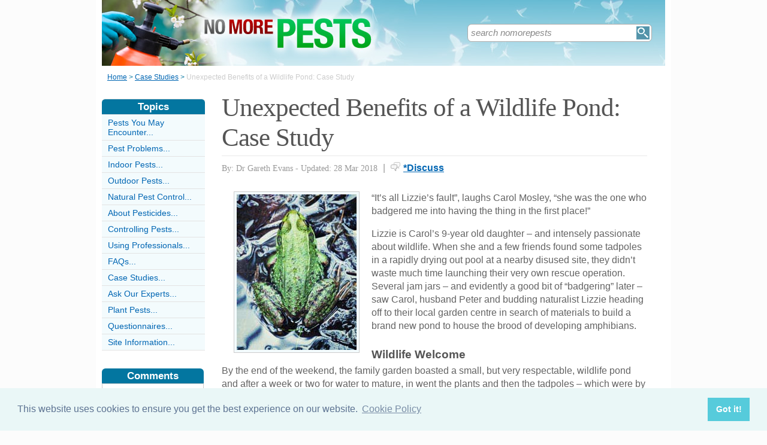

--- FILE ---
content_type: text/html;charset=UTF-8
request_url: https://www.nomorepests.co.uk/benefits-wildlife-pond.html
body_size: 7378
content:
<!-- ensure slug -->
<!-- special-case: site information category -->
<!-- Is this slug a Category? (case-insensitive) -->
<!-- (fall through = it’s an article; pick the view) -->
<!-- at the top of the page (before any use) -->
<!-- IMPORTANT: legacy code uses 'articleid' -->
<!-- Useful defaults for POST handling -->
<!-- Canonical image variables (one place only) -->
<!-- URL path (no leading slash) -->
<!-- Filesystem paths for FileExists() -->
<!-- Pick the best existing image for this article -->
<!-- MainCategory = 'Z' -> CatZ -->
<!DOCTYPE html PUBLIC "-//W3C//DTD XHTML 1.0 Transitional//EN" "https://www.w3.org/TR/xhtml1/DTD/xhtml1-transitional.dtd">
<html xmlns="https://www.w3.org/1999/xhtml">
<head>
<title>Unexpected Benefits of a Wildlife Pond: Case Study</title>
<meta name="description" content="How a 9-year old’s efforts to save some tadpoles led to some unexpected and welcome free help with pest control for her keen gardener mum." />
<meta name="keywords" content="Pond, wildlife, gardeners’ friends, tadpoles, frogs, slugs, snails, greenfly, birds, natural pest control" />
<meta http-equiv="Content-Type" content="text/html; charset=utf-8" />
<link rel="shortcut icon" href="/favicon.ico" type="image/x-icon" />
<link rel="stylesheet" href="stylesheets/nomorepests.css" type="text/css" media=screen>
<link rel="stylesheet" href="/stylesheetprint.cfm" type="text/css" media="print" />
<link href='https://fonts.googleapis.com/css?family=Lobster' rel='stylesheet' type='text/css'>
<link rel="alternate" type="application/rss+xml" title="RSS" href="/nomorepestsrss.xml" />
<link rel="image_src"
href="/images/38066.jpg" />
<link rel="stylesheet" type="text/css" href="https://cdn.jsdelivr.net/npm/cookieconsent@3/build/cookieconsent.min.css" />
<script src="plugins/hint-textbox.js" type="text/javascript"></script>
<link rel="canonical" href="/benefits-wildlife-pond.html" />
<script src="https://ajax.googleapis.com/ajax/libs/jquery/1.7.2/jquery.min.js" type="text/javascript"></script>
<script src="jcarousellite_1.0.1c4.js" type="text/javascript"></script>
<script type="text/javascript">
$(function() {
$(".newsticker-jcarousellite").jCarouselLite({
vertical: true,
hoverPause:true,
visible: 3,
auto:4000,
speed:1500,
scroll:-1
});
});
</script>
<!-- Umami -->
<script defer src="https://cloud.umami.is/script.js" data-website-id="730dd2a9-e980-4192-bda5-c3a96aaf30dd"></script>
<!-- Default Statcounter code for Content Network http://www.separateddads.co.uk
-->
<script type="text/javascript">
var sc_project=13183498; 
var sc_invisible=1; 
var sc_security="9b42a073"; 
</script>
<script type="text/javascript"
src="https://www.statcounter.com/counter/counter.js" async></script>
<!-- End of Statcounter Code -->
<meta http-equiv="Expires" content="Sun, 30 Apr 2023 05:16:03 GMT" /><meta http-equiv="Cache-Control" content="private" /><meta http-equiv="Pragma" content="no-cache" /></head>
<body>
<div class="SWouter">
<div class="SWinner">
<div class="SWsearch">
<form method="post" action="/search.html"><table class="SWtable"><tr style="height:22px; width:300px"><td height="22"><input type="text" name="criteria" value="search nomorepests" size="10" class="hintTextbox" style="width:270px; font-size:1.5em; border:none" /></td><td><input type="image" class="SearchButton" src="/scheme3/searchwide.gif" alt="Search" style="height:22px; width:22px" name="goSearch" /></td></tr></table></form>
</div>
</div>
</div>
<div class="innerbody"> 
<div class="header" style="margin-bottom:0px"></div>
<div class="location"><a href="/" style="text-decoration:underline">Home</a> &#62; <a href="/case-studies-category.html" style="text-decoration:underline">Case Studies</a> &#62; <span style="color:#CCCCCC">Unexpected Benefits of a Wildlife Pond: Case Study</span></div>
<div style="float:right; width:720px; padding: 0px 40px 0 0"> 
<div class="mainright">
<script src="https://cdn.jsdelivr.net/npm/cookieconsent@3/build/cookieconsent.min.js" data-cfasync="false"></script>
<script>
window.cookieconsent.initialise({
"palette": {
"popup": {
"background": "#eaf7f7",
"text": "#5c7291"
},
"button": {
"background": "#56cbdb",
"text": "#ffffff"
}
},
"content": {
"link": "Cookie Policy",
"href": "cookies.html"
}
});
</script>
<h1 style="padding:10px 0 5px 0">Unexpected Benefits of a Wildlife Pond: Case Study</h1>
<div style= "width:100%; text-align:left; font-size: 0.85em; line-height:1.3em; margin:0px 0 30px 0; color:#999999;">
<div style= "border-top: 1px #e9e9e9 solid; width:100%; margin: 0px 0 10px 0"></div>
<span style = "font-weight:normal; font-family:Georgia, 'Times New Roman', Times, serif">By: Dr Gareth Evans - Updated: 28 Mar 2018</span>
<span style = "font-size:1.2em; padding:0 5px 0 5px">|</span> <span style = "color:#666666"><span style="margin-bottom: -3px; clear:none; padding-right:5px"><img src="images/comments.png" alt="comments" /></span><a href="#Addcomment" style="font-weight:bold; font-size:1.15em">*Discuss</a></span>
<div style="float:right; display:inline-block; width:60px">
<g:plusone size="medium">&nbsp;</g:plusone>
</div>
<div style="float:right; display:inline-block">
</script>
</div>
<div style="float:right; display:inline-block">
<iframe src="https://www.facebook.com/plugins/like.php?app_id=232378820120284&amp;href=http%3A%2F%2Fwww.nomorepests.co.uk/benefits-wildlife-pond.html&amp;send=false&amp;layout=button_count&amp;width=85&amp;show_faces=false&amp;action=like&amp;colorscheme=light&amp;font&amp;height=21" scrolling="no" frameborder="0" style="border:none; overflow:hidden; width:85px; height:21px;" allowTransparency="true"></iframe>
</div>
</div>
<div style="clear:none; float:left; padding:0 20px 10px 20px;">
<div style="padding:4px; border:#ccc 1px solid; background:#f3fbfd">
<img width="200"
height="260"
src="/images/38066.jpg"
alt="Pond&#x20;Wildlife&#x20;Gardeners&rsquo;&#x20;Friends" />
</div>
</div>
<p>“It’s all Lizzie’s fault”, laughs Carol Mosley, “she was the one who badgered me into having the thing in the first place!”</p><p>Lizzie is Carol’s 9-year old daughter – and intensely passionate about wildlife. When she and a few friends found some tadpoles in a rapidly drying out pool at a nearby disused site, they didn’t waste much time launching their very own rescue operation. Several jam jars – and evidently a good bit of “badgering” later – saw Carol, husband Peter and budding naturalist Lizzie heading off to their local garden centre in search of materials to build a brand new pond to house the brood of developing amphibians.</p><p><h4>Wildlife Welcome</h4>By the end of the weekend, the family garden boasted a small, but very respectable, wildlife pond and after a week or two for water to mature, in went the plants and then the tadpoles – which were by now beginning to outgrow their temporary quarters.</p><p>As the summer moved on, Carol began to notice that more wild visitors seemed to be dropping in than in previous years. “Once we’d built the pond,” she explains, “we thought it would be a good idea to make a bit of a wildlife area around it – sort of go the whole hog, now we’d started – and Lizzie thought it was a brilliant idea!” </p>
<p>They keep a diary, cataloguing the creatures that they’ve seen – and it’s an impressive list of songbirds, beneficial insects and even a hedgehog or two, along with the frogs, of course. From Carol’s point of view as a keen gardener, the benefits of having a wildlife area have surprised her. “Everyone talks about encouraging gardener’s friends, but it wasn’t until we’d got the pond that I really understood what they were on about. I wish I’d known how much unpaid help I could have got for just leaving a corner of the garden to go a bit wild years ago.” </p><p><h4>Saving Time and Money</h4>While she’s the first to admit that it’s difficult to be certain, Carol feels that she’s spent less money, and a lot less time, on trying to deal with pests over the two and a bit years since her daughter arrived back home with that first jar teeming full of tadpoles. </p><p>“It’s not very scientific,” she says, “but previously I felt like I was always fighting a losing battle, especially with the slugs and greenfly, but these days between the hover flies, ladybirds and all the rest, there really doesn’t seem to be anything like the problem there used to be. I suppose I could be imagining it, but I honestly don’t think so.”</p><p><h4>Embracing Natural Pest Control</h4>Keeping pests at bay at the Mosley household almost exclusively used to mean reaching for the appropriate pesticide, but since the arrival of their pond, Carol has come to embrace the idea of natural pest control wholeheartedly. “Well,” she confides, “you’d have to be some kind of idiot not to, when you can see the benefits with your own eyes, now wouldn’t you?”</p><p>Those benefits may have been somewhat unexpected, but they certainly haven’t been allowed to pass unnoticed. Today, their walls and fences sprout bird and butterfly boxes, there are bee logs to be seen, along with a couple of hedgehog homes and a very frog-friendly bog garden beckon. Carol’s clearly out for all the unpaid help she can get – and by all accounts, it’s working.</p><p>So how does Lizzie feel about all of this? She couldn’t be happier; “ it’s great, ‘cos I really like frogs,” she says – and as we all know, frogs really like slugs, so mum likes frogs too. Everybody wins!</p>
<a name="comments"></a>
<div class="container" style="width:710px; height:25px; padding:0; font-size:1em; font-weight:bold; clear:both">
<div style="display:inline-block; width:150px;">
</div>
<div style="display:inline-block;width:120px; float:right; text-align:right; padding-right:20px">
</div>
</div>
<div style="padding: 10px 0px 10px 0px">
<span style="font-weight:bold; font-size:1.15em; color:#0376A0">Related Articles in the 'Case Studies' Category...</span>
<ul>
<li><a href="badger-bother.html" class="articlebody"><u>Badger Bother: A Case Study</u></a></li>
<li><a href="developing-ecofriendly-pesticide.html" class="articlebody"><u>Developing an 'Eco-Friendly' Pesticide: A Case Study</u></a></li>
<li><a href="living-with-foxes.html" class="articlebody"><u>Living With Foxes: A Case Study</u></a></li>
<li><a href="pheromones-pollutionfree-pest-control.html" class="articlebody"><u>Pheromones for Pollution-free Pest Control: A Case Study</u></a></li>
<li><a href="memories-ratman-case-study.html" class="articlebody"><u>Memories of a Rat Man: Case Study</u></a></li>
<li><a href="invaded-ants-case-study.html" class="articlebody"><u>Invaded by Ants: A Case Study</u></a></li>
<li><a href="vine-weevils-biological-control.html" class="articlebody"><u>Vine Weevils Tamed With Biological Control: A Case Study</u></a></li>
<li><a href="dealing-with-mice-infestation-case-study.html" class="articlebody"><u>Dealing With a Mice Infestation: A Case Study</u></a></li>
<li><a href="organic-pest-control-overgrown-garden-case-study.html" class="articlebody"><u>Organic Pest Control in an Overgrown Garden: Case Study</u></a></li>
<li><a href="how-i-dealt-with-plague-slugs-case-study.html" class="articlebody"><u>How I Dealt With a Plague of Slugs: A Case Study</u></a></li>
<li><a href="bed-bugs-case-study.html" class="articlebody"><u>Bed Bugs: A Case Study</u></a></li>
</ul>
</div>
<!--copyscapeskip-->
<a name="Addcomment"></a>
<div style="margin-bottom: 25px; border-bottom:1px #cccccc solid; margin-top:30px">
<div style="font-weight:bold; font-size:1.25em; padding-bottom:5px; overflow:hidden; color:#0376A0">Share Your Story, Join the Discussion or Seek Advice..</div> 
</div>
<div style="width:650px; border: 1px #CCCCCC solid; margin-bottom:10px; padding:10px; color:#333333; margin-left:0px;background-color:#dcf5fd;; clear:both" class="r7">
<div class="LHeads">Pond Sealant - Your Question:</div><div class="LQtext">How sweet and the charming story has been shared. I was seeking something with respect to pond repair and got the best Pondpro2000, however, your post made me interested.</div><hr class="Ldiv"><div class = "LHeads">Our Response:</div>The insect and animal world always sorts itself out naturally - it's our intervention with pesticides etc that causes the problems. best of luck with your Pondpro 2000 and thanks for the share.
<div style="padding-top:5px; font-size:0.9em"><span style="color:#0066b3; font-weight:bold">NoMorePests</span><span style="color:#aaaaaa;"> - 29-Mar @ 11:11 AM</span>
</div>
</div>
<div style="width:650px; border: 1px #CCCCCC solid; margin-bottom:10px; padding:10px; color:#333333; margin-left:10px;; clear:both" class="r7">
How sweet and the charming story has been shared. I was seeking something with respect to pond repair and got the best Pondpro2000, however, your post made me interested.
<div style="padding-top:5px; font-size:0.9em"><span style="color:#0066b3; font-weight:bold">Pond Sealant</span><span style="color:#aaaaaa;"> - 28-Mar @ 11:18 AM</span>
</div>
</div>
<div style="padding:10px 0 20px 0; font-size:0.85em;">
<!-- the form -->
<form name="AddComments"
method="post"
action="/readarticlewideright.cfm?articleid=benefits-wildlife-pond">
<input type="hidden" name="articleid" value="benefits-wildlife-pond">
<!-- your other inputs ... -->
<div>Share Your Story, Join the Discussion or Seek Advice...</div>
</div>
<div style="border-top:#cccccc 1px solid; font-size:0.85em; color:#999999; padding-top:15px">
<div class ="container" style="padding-bottom: 7px">
<div style="width:80px; float:left; text-align:right; padding: 0 10px 0 0px; color:#333333">Title:</div>
<div style="width:75px; float:left"><a name="Newcomment"></a><select name="Title" size="1" width ="40" class ="textentry" value ="">
<option value = "" selected></option>
<option value = "Miss">Miss</option>
<option value = "Ms">Ms</option>
<option value = "Mrs">Mrs</option>
<option value = "Mr">Mr</option>
<option value = "Dr">Dr</option>
<option value = "Revd">Rev'd</option>
<option value = "Prof">Prof.</option>
<option value = "Prof">Other</option>
</select>
</div><div style="float:left; color:#333333">(never shown)</div><div class="dataerror"
style="display:none;">
! Enter a Title
</div>
</div>
<div class ="container" style="padding-bottom: 7px">
<div class = "datalabel">Firstname:</div>
<div style="float:left"><input type="text" name="Firstname" style="width:235px" class ="textentry" value = "" /></div>
<div style="float:left; color:#333333; padding-left:10px">(never shown)</div><div class="dataerror" style="display:none;">! Enter a Firstname</div>
</div>
<div class ="container" style="padding-bottom: 7px">
<div class = "datalabel">Surname:</div>
<div style="float:left"><input type="text" name="Surname" class ="textentry"
value = "" style="width:235px"/></div><div style="float:left; color:#333333; padding-left:10px">(never shown)</div><div class="dataerror" style="display:none;">! Enter a Surname</div>
</div>
<div class ="container" style="padding-bottom:7px">
<div class = "datalabel">Email:</div>
<div style="float:left"><input type="text" name="email" style="width:235px" width="330" class ="textentry" value = ""></div><div style="float:left; color:#333333; padding-left:10px">(never shown)</div><div class="dataerror" style="display:none;">! Enter a Valid Email Address</div>
</div>
<div class ="container" style="padding-bottom:7px">
<div class = "datalabel">Nickname:</div>
<div style="float:left"><input type="text" name="name" style="width:235px" class ="textentry" value = "" /></div><div style="float:left; color:#333333; padding-left:10px">(shown)</div><div class="dataerror" style="display:none;">! Enter a Nickname</div>
</div>
<div class ="container" style="padding-bottom:15px">
<div class = "datalabel">Comment:</div>
<div style="width:475px; float:left"><textarea name = "comments" cols = "80" rows ="20" class ="textentry" style="height:180px; font-family:Arial, Helvetica, sans-serif; font-size:1.1em"></textarea></div><div class="dataerror" style="display:none;">! Enter a Comment</div></div>
<div class ="container" style="padding-bottom:7px">
<div class = "datalabel">Validate:</div>
<div style="float:left">
<img src="captchas/4.png" /></div>
<div style="float:left; padding: 0 10px 0 20px;"><div style="padding-left:10px; float:left">Enter word:<br /><input type="text" name="validate" size="10" class ="textentry" value = "" /></div><div class="dataerror" style="display:none;">! Validation Incorrect</div></div>
</div>
<div class="container" style="padding:40px 0px 20px 0px; width:100%; height:25px">
<div style="padding-left: 80px">
<input type="submit" value="Add Comment" name = "AddCommentx" class="r5" style="border:1px solid #cccccc; color:#ffffff; background-color:#88c0d6; font-weight:bold; padding: 1px 20px 1px 20px; font-family:Arial, Helvetica, sans-serif; font-size:1.15em" />
<input type="hidden" name="captchaid" value="4" />
</div>
</div>
</div>
</form>
</div>
</div> 
<div class="mainleft">
<div class="sbarhead">Topics</div>
<div class="sbar" onclick="window.location.href='/PestsYouMayEncounterCategory.html'"><a href="/PestsYouMayEncounterCategory.html" class="lilink" style="text-decoration:none">Pests You May Encounter...</a></div> <div class="sbar" onclick="window.location.href='/PestProblemsCategory.html'"><a href="/PestProblemsCategory.html" class="lilink" style="text-decoration:none">Pest Problems...</a></div> <div class="sbar" onclick="window.location.href='/IndoorPestsCategory.html'"><a href="/IndoorPestsCategory.html" class="lilink" style="text-decoration:none">Indoor Pests...</a></div> <div class="sbar" onclick="window.location.href='/OutdoorPestsCategory.html'"><a href="/OutdoorPestsCategory.html" class="lilink" style="text-decoration:none">Outdoor Pests...</a></div> <div class="sbar" onclick="window.location.href='/NaturalPestControlCategory.html'"><a href="/NaturalPestControlCategory.html" class="lilink" style="text-decoration:none">Natural Pest Control...</a></div> <div class="sbar" onclick="window.location.href='/AboutPesticidesCategory.html'"><a href="/AboutPesticidesCategory.html" class="lilink" style="text-decoration:none">About Pesticides...</a></div> <div class="sbar" onclick="window.location.href='/ControllingPestsCategory.html'"><a href="/ControllingPestsCategory.html" class="lilink" style="text-decoration:none">Controlling Pests...</a></div> <div class="sbar" onclick="window.location.href='/UsingProfessionalsCategory.html'"><a href="/UsingProfessionalsCategory.html" class="lilink" style="text-decoration:none">Using Professionals...</a></div> <div class="sbar" onclick="window.location.href='/faqs-category.html'"><a href="/faqs-category.html" class="lilink" style="text-decoration:none">FAQs...</a></div> <div class="sbar" onclick="window.location.href='/case-studies-category.html'"><a href="/case-studies-category.html" class="lilink" style="text-decoration:none">Case Studies...</a></div> <div class="sbar" onclick="window.location.href='/AskOurExpertsCategory.html'"><a href="/AskOurExpertsCategory.html" class="lilink" style="text-decoration:none">Ask Our Experts...</a></div> <div class="sbar" onclick="window.location.href='/plant-pests-category.html'"><a href="/plant-pests-category.html" class="lilink" style="text-decoration:none">Plant Pests...</a></div> <div class="sbar" onclick="window.location.href='/questionnaires-category.html'"><a href="/questionnaires-category.html" class="lilink" style="text-decoration:none">Questionnaires...</a></div> 
<div class="sbar" onclick="window.location.href='/SiteInformationCategory.html'"><a href="/SiteInformationCategory.html" class="lilink" style="text-decoration:none">Site Information...</a></div>
<div class="CF1">Comments</div>
<div id="comment-feeder">
<div class="newsticker-jcarousellite">
<ul>
<li>
<div class="CF7">
<span class="CF3">Samantha</span><br>
<span class="CF4"><a href="/do-rabbit-droppings-attract-mice-rats.html" style="font-weight:bold">Re: Do Rabbit Droppings Attract Mice or Rats?</a></span><br />
Except for rat droppings, how can I tell if a rat or mouse has been eating my rabbits food? This morning I&#8230;<br>
<div class="CF6" style="padding-top:2px"><img src="images/comments.png" style="margin-bottom:-5px; padding-right:5px">1 October 2020 </div>
</div>
</li>
<li>
<div class="CF7">
<span class="CF3">Sabo</span><br>
<span class="CF4"><a href="/do-rabbit-droppings-attract-mice-rats.html" style="font-weight:bold">Re: Do Rabbit Droppings Attract Mice or Rats?</a></span><br />
Get a cat! They will at least chase (and maybe kill or maim) a mouse or rat!!!<br>
<div class="CF6" style="padding-top:2px"><img src="images/comments.png" style="margin-bottom:-5px; padding-right:5px">23 September 2020 </div>
</div>
</li>
<li>
<div class="CF7">
<span class="CF3">Dee</span><br>
<span class="CF4"><a href="/do-rabbit-droppings-attract-mice-rats.html" style="font-weight:bold">Re: Do Rabbit Droppings Attract Mice or Rats?</a></span><br />
I have my two bunnies as backyard bunnies. I got a bit lazy and had left Cheerios (their favorite treat) out on&#8230;<br>
<div class="CF6" style="padding-top:2px"><img src="images/comments.png" style="margin-bottom:-5px; padding-right:5px">7 August 2020 </div>
</div>
</li>
<li>
<div class="CF7">
<span class="CF3">Kev</span><br>
<span class="CF4"><a href="/Flies.html" style="font-weight:bold">Re: Flies: Houseflies and Bluebottles</a></span><br />
I my first-floor flat, (whose windows are normally closed because of traffic noise) I have, in last few days, suddenly had&#8230;<br>
<div class="CF6" style="padding-top:2px"><img src="images/comments.png" style="margin-bottom:-5px; padding-right:5px">9 July 2020 </div>
</div>
</li>
<li>
<div class="CF7">
<span class="CF3">Michele</span><br>
<span class="CF4"><a href="/do-rabbit-droppings-attract-mice-rats.html" style="font-weight:bold">Re: Do Rabbit Droppings Attract Mice or Rats?</a></span><br />
Excuse my ignorance but I need to clarify something. Someone wrote in about finding a rat inside the cage with&#8230;<br>
<div class="CF6" style="padding-top:2px"><img src="images/comments.png" style="margin-bottom:-5px; padding-right:5px">24 January 2020 </div>
</div>
</li>
<li>
<div class="CF7">
<span class="CF3"> dvenkay</span><br>
<span class="CF4"><a href="/do-rabbit-droppings-attract-mice-rats.html" style="font-weight:bold">Re: Do Rabbit Droppings Attract Mice or Rats?</a></span><br />
I have a pet rabbit and have just had to try and chase a wild mouse out of the room its now down in the walls of&#8230;<br>
<div class="CF6" style="padding-top:2px"><img src="images/comments.png" style="margin-bottom:-5px; padding-right:5px">9 October 2019 </div>
</div>
</li>
<li>
<div class="CF7">
<span class="CF3">Jayne</span><br>
<span class="CF4"><a href="/Flies.html" style="font-weight:bold">Re: Flies: Houseflies and Bluebottles</a></span><br />
My daughter lives in a ground floor flat an has had a major fly problem all the time she's been there 18 months. These are&#8230;<br>
<div class="CF6" style="padding-top:2px"><img src="images/comments.png" style="margin-bottom:-5px; padding-right:5px">19 May 2019 </div>
</div>
</li>
<li>
<div class="CF7">
<span class="CF3">Prairie</span><br>
<span class="CF4"><a href="/Flies.html" style="font-weight:bold">Re: Flies: Houseflies and Bluebottles</a></span><br />
Inundated with house flies - small but two days running in my kitchen and sitting room - keeping doors to rest of flat shut.&#8230;<br>
<div class="CF6" style="padding-top:2px"><img src="images/comments.png" style="margin-bottom:-5px; padding-right:5px">1 December 2018 </div>
</div>
</li>
<li>
<div class="CF7">
<span class="CF3">doozie</span><br>
<span class="CF4"><a href="/Flies.html" style="font-weight:bold">Re: Flies: Houseflies and Bluebottles</a></span><br />
For the past days flies have been appearing one at a time, up to 30 a day. There is no smell and we cant find any food etc.&#8230;<br>
<div class="CF6" style="padding-top:2px"><img src="images/comments.png" style="margin-bottom:-5px; padding-right:5px">27 November 2018 </div>
</div>
</li>
<li>
<div class="CF7">
<span class="CF3">AngieV</span><br>
<span class="CF4"><a href="/Flies.html" style="font-weight:bold">Re: Flies: Houseflies and Bluebottles</a></span><br />
@Ry - I know how you feel. It seems to be worse in August. I think it's the fact that our bins are only emptied once a&#8230;<br>
<div class="CF6" style="padding-top:2px"><img src="images/comments.png" style="margin-bottom:-5px; padding-right:5px">13 August 2018 </div>
</div>
</li>
</ul>
</div>
</div>
<div style="width:100%; margin-top:20px"></div>


--- FILE ---
content_type: text/css
request_url: https://www.nomorepests.co.uk/stylesheets/nomorepests.css
body_size: 6031
content:

body 		{padding:0px; font-size:62.5%; font-family:"Average Sans", Arial, Helvetica, sans-serif; width:100%; margin: 0 0 0 0; background-color:#fcfcfc; color:#444444;} 
.innerbody 	{padding:0 0 50px 0; margin-top:0px; margin-left:auto; margin-right:auto; font-family:"Average Sans", Arial, Helvetica, sans-serif; width:960px; background-color:#ffffff; overflow: hidden; zoom: 1; color:#636363;}
.header 	{padding:0px; margin: 0px auto 10px auto; width:960px; height:110px; background-color:#ffffff; overflow: hidden; zoom: 1; background-image: url('http://www.nomorepests.co.uk/headers/nomorepestswide.jpg'); background-repeat:no-repeat; background-position:center;}
.bodysmall {font-size:1.05em; font-weight: bold; color: #0f5ab7; font-family:"Average Sans", Arial, Helvetica, sans-serif; text-decoration: none;}
.mainright 	{font-size:1.6em; width: 710px; float:left; background:#FFFFFF; padding: 0px 30px 10px 10px; font-family:"Average Sans", Arial, Helvetica, sans-serif; ; border:0px blue solid; line-height:1.4em}
.mainright ul li {list-style-image: url(headers/arrow3.gif); padding-bottom:0px; padding-top:0px; margin-bottom:0px}
.mainleft 	{width: 172px; float:left; background:#FFFFFF; padding-left:10px; margin-right:0px;font-size:1.15em; border:0px solid red}
.rhcol {float:right; width:160px;}
.rhcolrelated {float:right; width:160px; background:#f1ffe4;}
.rhcolbreak {width:160px; height:1px; border-bottom:#fff 8px solid; clear:both; padding-top:3px; margin-bottom: 3px}
.spnsr {height:160px; width:160px; background-color:#FFFFFF; margin:0px 0px 20px 0px}
input.hintTextbox { color: #888; font-weight:100; font-style:italic; font-family:verdana, Arial, Helvetica, sans-serif}
input.hintTextboxActive {color: #000; font-family:Verdana, Arial, Helvetica, sans-serif}
h1 {color:#555555; font-weight:normal; letter-spacing: -1px; font-size:2.7em; font-family: "Average Sans", Georgia, "Times New Roman", Times, serif; padding:0 0 10px 0; margin:0; line-height:50px;}
h2, h3 {color:#555555; font-size:1.2em; font-weight:bold; margin-bottom : 0.5em; font-family:"Average Sans", Arial, Helvetica, sans-serif;}
h4, h5 {color:#555555; font-size:1.2em; font-weight:bold; margin-bottom : 0.3em; font-family:"Average Sans", Arial, Helvetica, sans-serif;}
h6 {color:#0376A0; font-size:1.1em; font-weight:bold; margin-bottom : 0px; font-family:"Average Sans", Arial, Helvetica, sans-serif;}

h1.cakebaker {color:#f85d6b; font-weight:normal; letter-spacing: -1px; font-size:3.1em; font-family: 'Lobster', cursive; padding:10px 0 15px 0; margin:0; line-height:50px;}
h2.cakebaker, h3.cakebaker {color:#ff6078; font-size:1.5em;  margin-bottom : 10px; font-family: 'Lobster', cursive;}
h4.cakebaker, h5.cakebaker {color:#ff6078; font-size:1.5em; margin-bottom : 10px; font-family: 'Lobster', cursive;}
h6 {color:#0376A0; font-size:1.3em; font-weight:bold; margin-bottom : 0px; font-family:"Average Sans", Arial, Helvetica, sans-serif;}



.LQtext {font-size:0.9em; line-height:1.3em}
.LHeads {color:#0066b3; font-weight:bold}
.LDiv {height: 1px; width: 100%; border: 0px; color:#ccc; background-color:#ccc}


.newsblog {width:400px; border-bottom:1px solid #cccccc; padding-bottom:8px}
.newsblog h2 {color:#0376A0; font-size:1.7em; font-weight:normal; font-family: Georgia, "Times New Roman", Times, serif;}
.InArticleImage {float:left; clear:none; padding: 10px 20px 10px 0}

.hp1 {width:200px; height:277px;  padding:9px 9px 5px 9px; margin-right:10px; background-color:#f3fbfd;border:#f1e8eb 1px solid; font-size:1.3em; line-height:1.3em; -webkit-border-radius:7px; -moz-border-radius:7px; border-radius:7px}
.hp2 {width:200px; height:175px; overflow:hidden; margin-bottom:10px}
.hp3 {width: 675px; padding: 2px 0px 2px 10px; color:#FFFFFF; font-size:2.2em; margin-bottom:15px; clear:both; color:#9f6ea0;}

.searchresults {font-size:1.3em; line-height:1.2em; text-decoration:underline!important; color:#0066b3; font-weight:normal;}
.hhome {color:#0376A0; font-size:1.3em; font-weight:bold; padding-bottom:3px;}
.hhome:hover {background-color: #dcf5fd; cursor: pointer!important;}
.homediv {background-color:#f3fbfd; cursor:default; -webkit-border-radius:7px; -moz-border-radius:7px; border-radius:7px }
.homediv:hover  {background-color:#dcf5fd; cursor: pointer!important;}
.homedivnr {background-color:#f3fbfd; cursor:default;}
.homedivnr:hover  {background-color:#dcf5fd; cursor: pointer!important;}
.opacity {opacity:0.8;filter:alpha(opacity=80)}
.opacity:hover {opacity:1;filter:alpha(opacity=100)}
.location {float:left; width:900px; height:20px; color:#0376A0; font-size:1.2em; padding: 12px 0px 3px 19px}
.textentry {background-color:#FFFFFF; -webkit-border-radius:5px; -moz-border-radius:5px; border-radius:5px; border:1px solid #aaaaaa; height:1.5em; padding-left:5px}
.r5 {-webkit-border-radius:5px; -moz-border-radius:5px; border-radius:5px }
.r7 {-webkit-border-radius:7px; -moz-border-radius:7px; border-radius:7px }
.r10 {-webkit-border-radius:10px; -moz-border-radius:10px; border-radius:10px }
.r6top {-webkit-border-top-left-radius: 6px;-webkit-border-top-right-radius: 6px;-moz-border-radius-topleft: 6px;-moz-border-radius-topright: 6px;border-top-left-radius: 6px;border-top-right-radius: 6px;}
.r10top {-webkit-border-top-left-radius: 10px;-webkit-border-top-right-radius: 10px;-moz-border-radius-topleft: 10px;-moz-border-radius-topright: 10px;border-top-left-radius: 10px;border-top-right-radius: 10px;}
.r10bottom {-webkit-border-bottom-left-radius: 10px;-webkit-border-bottom-right-radius: 10px;-moz-border-radius-bottomleft: 10px;-moz-border-radius-bottomright: 10px;border-bottom-left-radius: 10px;border-bottom-right-radius: 15px;}
.r15top {-webkit-border-top-left-radius: 15px;-webkit-border-top-right-radius: 15px;-moz-border-radius-topleft: 15px;-moz-border-radius-topright: 15px;border-top-left-radius: 15px;border-top-right-radius: 15px;}
.r15bottom {-webkit-border-bottom-left-radius: 15px;-webkit-border-bottom-right-radius: 15px;-moz-border-radius-bottomleft: 15px;-moz-border-radius-bottomright: 15px;border-bottom-left-radius: 15px;border-bottom-right-radius: 15px;}
b {color:#0376A0; font-weight:200; font-size:1.2em;}
li {padding-bottom:5px}
.lilink  {COLOR: #0066b3; text-decoration: none !important; font-size:1.25em;}
.booklink       {COLOR: #0066b3; font-weight:bold; font-size:1.2em; margin-bottom:10px}
a:hover         {TEXT-DECORATION:underline; background-color: #dcf5fd; COLOR: #0066b3;}
a:link          {TEXT-DECORATION:underline; COLOR: #0066b3;}
a:visited          {TEXT-DECORATION:underline; COLOR: #0066b3;}
.container {overflow: hidden; zoom: 1; color:#555555;}
.containerR {overflow: hidden; zoom: 1; float:right; font-size:1.25em}
stings  {overflow: hidden; zoom: 1; float:left; clear:none; color:#003366;}
.tabletmain {position:relative; width:520px; background-color:#f1ffe4; float:right; margin-bottom:10px}
.tabletsub {padding-left:20px; width:385px; float:left; clear:none; color:#000066;}
.th {}
a.th:link, a.th:visited {color:#0f5ab7; line-height:1.2em; padding-bottom:15px; text-decoration:underline; font-weight:bold; background:none}
a.tl:link, a.tl:visited {color:#0f5ab7; text-decoration:underline; font-weight:normal; background:none}
a.th:hover, a.tl:hover {color: #dcf5fd;}
.tabhead {padding:4px 0px 5px 0px;}
nktext {font-size:0.8em; color:#003399; text-decoration:none}
.menulist, .menulist ul {margin: 0;	padding: 0;	width: 168px; list-style: none; font-size:1.1em; }
.menulist ul {visibility: hidden; position: absolute; top: 0px; padding:0px; left: 176px; }
.menulist li {position: relative; border: 1px solid #ffffff; background: #f3fbfd; margin-bottom: -1px; padding:0px 0px 0px 2px; width: 168px; border-top: 1px dotted #9f68a8;}
.submenulist li {position: relative; border: 1px solid #ffffff; background: #f3fbfd; margin-bottom: -1px; padding:0px; width: 270px; border-top: 1px dotted #9f68a8;}
.menulist ul>li:last-child {margin-bottom: 1px;}
alink:link, alink:visited, alink:focus, alink:hover {font-weight: normal; color: #0376A0;}
.menulist a {display: block; padding: 5px; color: #0f5ab7; text-decoration: none;}
.menulist a:hover, .menulist a.highlighted:hover, .menulist a:focus {background-color: #dcf5fd;}
.menulist a.highlighted {background-color: #dcf5fd;}
.menulist a .subind {float: right;}
*:first-child+html .menulist li { float: left; height: 1%;}
* html .menulist li { float: left; height: 1%;}
* html .menulist a { height: 1%;}
table {clear:both}
strong {color:#0f5ab7; text-decoration:underline}
.mainright ul li {list-style-image: url(/headers/arrow3.gif); padding-bottom:2px; padding-top:0px}
.imgContainer {float: left;padding: 0px 20px 15px 0px;}
.img-shadow {float:left; background: url(/images/shadowAlpha.png) no-repeat bottom right !important; margin: 10px 0 0 10px !important;}
.img-shadow img {display: block; position: relative; background-color: #fff; border: 1px solid #dbdbdb; margin: -6px 6px 6px -6px; padding: 4px;}
img.ReadArticle {float: left; margin: 0px 20px 20px 0px;}
img.floatLeft {float: left; margin: 0px 10px 0px 20px;}
img.floatRight {float: right; margin: 5px 20px 10px 20px;}
img.floatRightClear {float: right; clear: right; margin: 5px 20px 10px 20px;}
.printh1 {display:none}
.dataerror {float:left; padding-left:20px; color:#CC0000; font-size:1em; font-weight:bold}

.letter {border:1px solid #cccccc; width:450px; padding:20px; color: #333333; font-family: Century Gothic, sans-serif; margin: 30px 0 30px 80px; font-size:1.1em; -moz-box-shadow: 3px 3px 4px #000; -webkit-box-shadow: 3px 3px 4px #000; box-shadow: 3px 3px 4px #000; -ms-filter: "progid:DXImageTransform.Microsoft.Shadow(Strength=4, Direction=135, Color='#000000')"; filter: progid:DXImageTransform.Microsoft.Shadow(Strength=4, Direction=135, Color='#000000');}
.janemarshall {background-image:url('/inarticleimages/27250-janemarshall.jpg'); width:141px; height:67px}


.CF1 {width:166px; font-size:1.5em; font-weight:bold; font-family: 'Arial Narrow', sans-serif; color:#FFFFFF; background-color:#0376A0; padding:2px; text-align:center; font-weight:bold; margin-top:30px; -webkit-border-top-left-radius: 6px;-webkit-border-top-right-radius: 6px;-moz-border-radius-topleft: 6px;-moz-border-radius-topright: 6px;border-top-left-radius: 6px;border-top-right-radius: 6px}
.CF2 {width:160px; height:450px; clear:both; overflow:auto; overflow-y:scroll; overflow-x:hidden; border:1px solid #cccccc; padding:0 4px 0 4px; font-family:Arial, Helvetica, sans-serif; font-size:0.95em}
.CF3 {font-weight:bold; font-size:1.1em}
.CF4 {color:#333333}
.CF5 {color:#aaaaaa}
.CF6 {font-size:0.95em; color:#cccccc}
.CF7 {clear:both; float:left; width:155px; margin-bottom:0px; padding: 0 0 20px 3px; overflow:hidden}

#comment-feeder {width:158px; background:#ffffff; padding:0px 5px 10px 5px; border:1px solid #cccccc; font-size:0.9em}
.newsticker-jcarousellite {width:160px; padding-top:10px}
.newsticker-jcarousellite ul li{ list-style:none; display:block; padding-bottom:1px; margin-bottom:5px}
.newsticker-jcarousellite .info {  }
.newsticker-jcarousellite .info span.cat { display: block; color:#808080; }
.clear { clear: both; }

nk {cursor:pointer; color:#666}
nk:hover {color:#000}
.newsslider {position:relative; overflow:hidden; border:1px solid #cccccc; height:200px; width:166px; background:#FFFFFF; margin-bottom:20px; font-size:1.1em}
.newsslidercontent {position:absolute}
.newsslidercontent .upper {border-bottom:1px solid #cccccc}
.newssection {padding:10px; height:190px}


.orderLabelLeft {width:110px; float:left; text-align:right; padding-right:30px; color:#777;}


.related {background-color:#ffffff; cursor:default; font-size:0.8em; width:165px; height:42px; border-top:#e3e3e3 1px solid; overflow:hidden; padding:5px 3px 20px 5px}
.related:hover  {background-color:#dcf5fd; cursor: pointer!important;}
.relatedtext {padding-left:10px; margin:0; float:left; width:100px; clear:none;  font-size:1.2em}
.relatedimg {clear:none; float:left; height:50px;}
.relatedheader {background-color:#ffffff; color:#0376A0;padding:5px 0px 5px 7px; margin:20px 0 0 0px;width:165px; border-top: 1px solid #e3e3e3;  font-weight:bold; font-size:1.2em; clear:both}

.datalabel {width:80px; float:left; text-align:right; padding: 0 10px 0 0px; }

.imagerelated {width:110px; height:80px; border:1px solid #cccccc; display:inline-block; padding:3px; margin-right:22px; float:left; clear:none; text-align:center; font-size:0.8em; color:#000000; line-height:1.3em; font-weight:bold}
a.black:link {font-family:Georgia, "Times New Roman", Times, serif; color:#000000; font-weight:normal}

.disLabelLeft {width:110px; float:left; text-align:right; padding-right:20px}
.disdataerror {float:left; padding-left:20px; color:#CC0000; font-size:1em; font-weight:bold; margin-left:10px}

.disUI1 {background-image:url('/discussions/images/greybackground.jpg'); overflow:hidden; width:690px; border: 1px solid #cccccc; padding:9px 20px 9px 10px; margin: 5px 0 5px 0;}
.disUI2 {margin-bottom:9px; overflow:hidden}
.disUI3 {width:688px; clear:both; border-top:#cccccc solid 1px; padding-top:9px;height:20px; font-size:0.85em; overflow:hidden}


.disIndex0 {background-color:#f1f1f1; width:710px; clear:both; color:#555555; font-size:1.3em; padding:3px 0 5px 10px; margin: 15px 0 10px 0; border-bottom:1px solid #dddddd; border-top:1px solid #dddddd; clear:both}
.disIndex1 {cursor:default; width:710px; height:42px; padding:0px 6px 0px 5px; margin: 2px 10px 2px 5px; float:left; border-bottom:#f1e8eb solid 1px; background-color:#FFFFFF}
.disIndex2 {height:42px; width:45px; padding: 2px 0px 0px 0px; float:left; clear:none; overflow:hidden}
.disIndex3 {height:42px; clear:none; width:32px}
.disIndex4 {width:430px; height:40px; float:left; font-size:1em; padding: 0 15px 0 15px}
.disIndex5 {width:180px; height:40px; float:left; font-size:1em; padding-left:15px; border-left:1px solid #f1e8eb}

.disTop0 {width:710px; padding:5px 0 5px 10px; margin:0px 0px 0px 0; border:0px solid #dddddd; overflow:hidden;}
.disTop1 {float:left; width:110px; overflow:visible}
.disTop2 {float:left; width:50px; padding: 5px 0 5px 35px; overflow:visible}
.disTop3 {float:left; padding-top:3px; text-align:center; width:110px}
.disTop4 {-webkit-border-radius:7px; -moz-border-radius:7px; border-radius:7px; float:right; width:545px; border:#cccccc 1px solid; padding:5px 0 10px 10px; margin: 0 10px 0 0}
.disTop5 {float:left; width:540px; color:#999999; text-align:left; font-size:0.8em}
.disTop6 {width: 515px; text-align:left; display:inline-block; color:#555555; font-size:0.9em}
.disTop7 {float:right; width:1px; height:20px; background-color:#FFFFFF}
.disTop8 {float:right; width:30px; padding-top:35px; display:inline-block; overflow:visible; margin-right:0px; background-color:#FFFFFF}

.disD1 {position: relative; top:-40px; left:260px; padding:7px 0 0 30px; border-left: 1px solid #bbb; width:420px; height:21px}
.disD2 {color:#555555; font-size:2em; width:530px; line-height:2em; margin-bottom:10px}
.disD3 {background-color:#f1f1f1; width:710px; clear:both; color:#555555; font-size:1em; padding:3px 0 3px 10px; margin: 15px 0 5px 0; height:20px; border-bottom:1px solid #dddddd; -webkit-border-radius:5px; -moz-border-radius:5px; border-radius:5px}
.disD3a {float:left; width:150px}
.disD3b {float:left; width:280px}
.disD3c {float:left; width:60px; text-align:center; padding-left:10px}
.disD3d {float:left; width:60px; text-align:center; padding-right:10px}
.disD3e {float:left; width:120px}
.disD4 {width:100px; display:inline-block; padding:5px 0 0 5px; vertical-align:top; font-size:1em}
.disD4a {float:left; width:280px; padding-top:5px}
.disD4b {float:left; width:60px; text-align:center;padding-left:10px; padding-top:5px}
.disD4c {float:left; width:60px; text-align:center; padding-right:10px; padding-top:5px}
.disD4d {float:left; width:120px; line-height:1em; padding-top:5px}
.disD5 {width:710px; padding:8px 0 3px 10px; height:auto; border-bottom:1px solid #CCCCCC; zoom: 1; overflow:hidden; background-color:#FFFFFF; font-size:0.8em; color:#555555}


.sbar {background-color:#f3fbfd; cursor:default; width:152px; border-bottom:solid 1px #e3e3e3; padding:5px 10px 5px 10px; text-decoration:none;}
.sbar:hover  {background-color:#dcf5fd; cursor: pointer!important;}
.sbarhead {background-color:#0376A0; color:#ffffff; padding:2px 10px 2px 10px; margin:20px 0 0 0px;width:152px; border-top:1px solid #e3e3e3; border-bottom:1px solid #e3e3e3; font-weight:bold; font-size:1.5em; clear:both; text-align:center; font-family: 'Arial Narrow', sans-serif; -webkit-border-top-left-radius: 6px;-webkit-border-top-right-radius: 6px;-moz-border-radius-topleft: 6px;-moz-border-radius-topright: 6px;border-top-left-radius: 6px;border-top-right-radius: 6px;}
.sbardiv {font-size: 1.2em}

.news0 {width:150px; height:10px}
.news1 {-webkit-border-radius:7px; -moz-border-radius:7px; border-radius:7px; text-align:center; padding:8px 10px 5px 10px; width:150px; margin:0px auto 0px auto; border:1px solid silver; background-color:#f3fbfd; font-family:Arial, Helvetica, sans-serif}
.news2 {overflow: hidden; zoom: 1; color:#555555; text-align:center; padding-top:10px; width:150px; margin:0px auto 0px auto}
.news3 {-webkit-border-radius:5px; -moz-border-radius:5px; border-radius:5px; border:#aaa 1px solid; width:145px; padding: 2px 0px 2px 2px; margin:0px auto 0px auto; background:#ffffff}


.CIOuter {width:670px; height:73px; padding:3px 0px 3px 6px; margin: 5px 0px 5px 15px; float:left; border:#f1e8eb solid 1px; background-color:#f3fbfd; cursor:default; -webkit-border-radius:7px; -moz-border-radius:7px; border-radius:7px }
.CIOuter:hover  {background-color:#dcf5fd; cursor: pointer!important;}
.CIImage {padding: 4px 0px 0px 0px; width:140px; float:left; clear:none; overflow:hidden}
.CIImageBorder {border: 1px #cccccc solid}
.CILink {text-decoration:underline; color:#0066b3; font-size:1.2em; line-height:1.2em}
.CIText {padding-top:5px; line-height:1.15em}


.FWmain {border-top:3px solid #f1e8eb; clear:both; width:920px; margin:10px 10px 0px 10px; padding: 15px 10px 0px 10px; font-size:1.3em}
.FWItemStart {border-right: 1px #aaa solid; padding: 0 10px 0 0px; float:left}
.FWItemPad {border-right: 1px #aaa solid; padding: 0 10px 0 10px; float:left}
.FWItemEnd {padding: 0 10px 0 10px; float:left}
.FWSocial {padding: 0 0 0 10px; float:right; border:none}
.FWSocialLeft {padding: 0 10px 0 10px; float:right}
.FWimg {border:none; width:24px; height:24px}
.FW450 {width:450px; float:right; text-align:right}
.FWterms {padding: 0 10px 0 10px; float:left}
.FWcopyright {border-right: 1px #aaa solid; padding: 0 10px 0 0px; float:left}
.FWcopytc {width:450px; float:left; margin-top:10px; font-size:0.7em}
.FWdisclaim {width:300px; float:left; margin-top:5px;  font-size:0.7em; clear:both; color:#333}


.SWouter {position:absolute; height:110px; top:0; width:100%}
.SWinner {-webkit-border-radius:7px; -moz-border-radius:7px; border-radius:7px; width:940px; height:110px; margin:0px auto 0px auto; padding-top:15px; overflow: hidden}
.SWsearch {height:25px; width:330px; float:right; padding-top:5px; margin-top:20px}
.SWtable {-webkit-border-radius:7px; -moz-border-radius:7px; border-radius:7px; background-color:#FFFFFF; border:#aaa solid 1px; width:300px}


.fbright {width:90%; float:right; clear:both; margin:0 0 10px 0; padding:10px; background-color:#edeff4}
.fbleft {width:90%; float:left; clear:both; margin:0 0 10px 0; padding:10px; background-color:#edeff4}


.lsb1 {outline: 0; overflow: hidden; padding:2px 3px 2px 5px; -moz-border-radius:4px; -webkit-border-radius:4px; border-radius:4px;border:1px solid #5caac4}
.lsb2 {float: left; padding-left:25px}
.lsb3 {color:#5caac4; font-weight:bold; padding:5px 0 3px 0; font-size:1.1em}
.lsb4 {padding: 10px 10px 2px 10px; margin: 0 10px 0 10px; overflow:hidden; COLOR: #5caac4; font-size: 1.3em; font-weight:bold; border-bottom:1px solid #cccccc}
.lsb5 {-webkit-border-radius:7px; -moz-border-radius:7px; border-radius:7px; background-image:url('/listings/images/greybackground.jpg'); overflow:hidden; width:736px; border: 1px solid #ccc}
.lsb6 {color:#5caac4; text-decoration:underline}


.lsb1s {outline: 0; overflow: hidden; padding:2px 3px 2px 5px; -moz-border-radius:4px; -webkit-border-radius:4px; border-radius:4px;border:1px solid #5caac4}
.lsb2s {float: left; padding-left:15px}
.lsb3s {color:#5caac4; font-weight:bold; padding:5px 0 3px 0; font-size:1.1em}
.lsb4s {padding: 10px 10px 0px 0px; margin: 0 10px 0 10px; overflow:hidden; COLOR: #5caac4; font-size: 1.3em; font-weight:bold; border-bottom:1px solid #cccccc}
.lsb5s {-webkit-border-radius:7px; -moz-border-radius:7px; border-radius:7px; background-image:url('/listings/images/greybackgroundside.jpg'); overflow:hidden; width:736px; border: 1px solid #ccc; background-color:#DEDEDE; color:#DEDEDE; background-repeat:repeat-x;}
.lsb6s {color:#5caac4; text-decoration:underline}


.lsw1 {width:430px; clear:both; padding:0 0 3px 0; overflow:hidden}
.lsw2 {width:100px; float:left;}
.lsw3 {width:310px; float:left; font-weight:normal}
.lsw4 {width:100px; float:left; text-align:right; color:#999999; font-weight:bold; font-size:0.8em}



.lsd1 {width:500px; padding:0 0 5px 0; margin:0 0 5px 0; border-bottom:1px solid #ddd}
.lsd2 {padding: 0px 0 3px 0px; color:#666666; width:130px; display:inline-block; vertical-align:top}
.lsd3 {padding: 0px 0 2px 8px; margin:0 0 2px 0; width:320px; display:inline-block}
.lsd3a {padding: 0px 0 10px 0px;}
.lsd4 {width:100px; float:left; text-align:right; color:#999999; font-weight:bold; font-size:0.8em}
.lsd5 {padding: 0px 0 3px 0px; font-size:0.9em; color:#666666}
.lsd6 {padding: 0px 0 10px 0px;}


.lrm1 {width:700px; clear:both; padding:0 0 10px 0; overflow:hidden}
.lrm2 {padding: 0px 0 3px 0px; font-size:0.9em; color:#666666}
.lrm3 {padding: 2px 0 2px 8px; webkit-border-radius:4px; border-radius:4px; border:1px solid #ccc; background-color:#f3fbfd; margin:0 0 10px 0; width:620px}
.lrm3a {padding: 0px 0 10px 0px;}
.lrm4 {width:100px; float:left; text-align:right; color:#999999; font-weight:bold; font-size:0.8em}
.lrm5 {padding: 0px 0 3px 0px; font-size:0.9em; color:#666666}
.lrm6 {padding: 0px 0 10px 0px;}


.lse1 {width:700px; clear:both; padding:0 0 10px 0; overflow:hidden}
.lse2 {width:130px; float:left}
.lse3 {width:460px; float:left; font-weight:normal}
.lse4 {width:100px; float:left; text-align:right; color:#999999; font-weight:bold; font-size:0.8em}
.lse5 {outline: 0; overflow: hidden; padding:2px 3px 2px 5px; -moz-border-radius:4px; -webkit-border-radius:4px; border-radius:4px;border:1px solid #ccc}


.inb1 {left:260px; padding:7px 0 0 0px; border-left: 1px solid #bbb; width:420px; height:21px}
.inb2 {color:#555555; font-size:2em; line-height:1.6em; width:720px; padding:15px 0 0 0; overflow:hidden}
.inb3 {background-color:#f1f1f1; width:710px; clear:both; color:#555555; font-size:1em; padding:3px 0 3px 10px; margin: 15px 0 5px 0; height:20px; border-bottom:1px solid #dddddd; -webkit-border-radius:5px; -moz-border-radius:5px; border-radius:5px}
.inb3a {float:left; width:50px}
.inb3b {float:left; width:220px}
.inb3c {float:left; width:280px}
.inb3d {float:left; width:100px}
.inb3e {float:left; width:50px}

.inb4 {width:710px; clear:both; font-size:1em; padding:6px 0 6px 10px; margin: 0; font-size:1em; border-bottom:1px solid #dddddd; overflow:hidden}
.inb4a {float:left; width:50px}
.inb4b {float:left; width:220px}
.inb4c {float:left; width:280px}
.inb4d {float:left; width:100px}
.inb4e {float:left; width:50px; text-align:center}

.inb5 {width:710px; padding:8px 0 3px 10px; height:auto; border-bottom:1px solid #CCCCCC; zoom: 1; overflow:hidden; background-color:#FFFFFF; font-size:0.8em; color:#555555;}



#dt-tree-slider{margin: 0;padding: 0;width: 2000px;}
.dt-back-link{margin-top: 1em; font-size: 0.6em; border: none; text-align:left; padding-bottom:0.1em;}
.dt-arrow {width:13px; height:13px;}
/* The container, it contains the divs below. Has to be 30 pixels larger than the 'tree-content-box' div, in order to not mess up the layout*/
#dt-tree-window {border:2px solid #dddddd;margin: 0;padding: 0;background: #ffffff;width: 662px;min-height: 150px;overflow: hidden;-moz-box-shadow: 10px 10px 5px #888;
-webkit-box-shadow: 10px 10px 5px #888; box-shadow: 10px 10px 5px #888;}
.dt-tree-content-box {background-color:#ffffff;margin: 0;padding: 15px;float: left;width: 630px;font-size: 2em;}
/* The header text, the main text of the question */
.dt-header {font-size:30px;color:#0376A0;line-height:1.1em;text-align:center;padding-bottom:0.1em;}
.dt-header-separator {border-bottom: 1px solid #6babc2;margin-top:10px;}
/* Controls the question links, the font can be edited from here and the color aswell */
.dt-decision-links{margin-top: 1em;padding-top: 1em;border-top: 1px solid #6babc2;text-align: center;font-size: 0.7em;background: #ffffff;color:#0376A0; font-weight:bold; text-decoration:underline}
/* Contains the description section */
.dt-description {min-height:100px;padding-top:20px;padding-bottom:20px;color:#444444;font-size:0.5em;}
/* You can add styling to the description a tags, which are the links that lead to the next question */
.dt-decision-links a {margin-right: 1em;padding-right: 1em;background: #ffffff;}
.dt-decision-links a.last-child{border: none;background: #ffffff}



ul#tabnav { /* general settings */
text-align: right; /* set to left, right or center */
margin: 1em 0 1em 0; /* set margins as desired */
font: bold 1em verdana, arial, sans-serif; /* set font as desired */
border-bottom: 1px solid #aaa; /* set border COLOR as desired */
list-style-type: none;
padding: 3px 10px 3px 10px; /* THIRD number must change with respect to padding-top (X) below */
}

ul#tabnav li { /* do not change */
display: inline;
}

body#tab1 li.tab1, body#tab2 li.tab2, body#tab3 li.tab3, body#tab4 li.tab4, body#tab5 li.tab5 { /* settings for selected tab */
border-bottom: 1px solid #fff; /* set border color to page background color */
background-color: #fff; /* set background color to match above border color */
}

body#tab1 li.tab1 a, body#tab2 li.tab2 a, body#tab3 li.tab3 a, body#tab4 li.tab4 a { /* settings for selected tab link */
background-color: #fff; /* set selected tab background color as desired */
color: #0066b3; /* set selected tab link color as desired */
position: relative;
top: 1px;
padding-top: 4px; /* must change with respect to padding (X) above and below */
}

ul#tabnav li a { /* settings for all tab links */
padding: 3px 4px; /* set padding (tab size) as desired; FIRST number must change with respect to padding-top (X) above */
border: 1px solid #0376A0; /* set border COLOR as desired; usually matches border color specified in #tabnav */
background-color: #eee; /* set unselected tab background color as desired */
color: #9F6EA0; /* set unselected tab link color as desired */
margin-right: 0px; /* set additional spacing between tabs as desired */
text-decoration: none;
border-bottom: none;
}

ul#tabnav a:hover { /* settings for hover effect */
background: #fff; /* set desired hover color */
}



